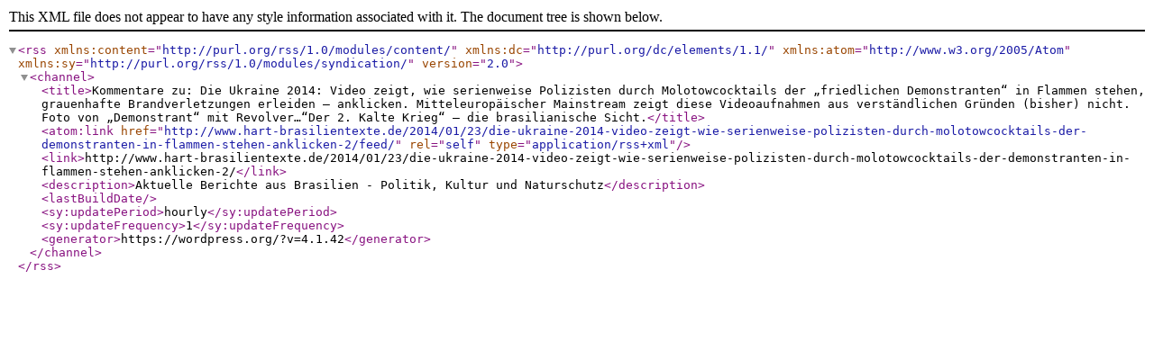

--- FILE ---
content_type: text/xml; charset=UTF-8
request_url: http://www.hart-brasilientexte.de/2014/01/23/die-ukraine-2014-video-zeigt-wie-serienweise-polizisten-durch-molotowcocktails-der-demonstranten-in-flammen-stehen-anklicken-2/feed/
body_size: 751
content:
<?xml version="1.0" encoding="UTF-8"?><rss version="2.0"
	xmlns:content="http://purl.org/rss/1.0/modules/content/"
	xmlns:dc="http://purl.org/dc/elements/1.1/"
	xmlns:atom="http://www.w3.org/2005/Atom"
	xmlns:sy="http://purl.org/rss/1.0/modules/syndication/"
	
	>
<channel>
	<title>Kommentare zu: Die Ukraine 2014: Video zeigt, wie serienweise Polizisten durch Molotowcocktails der &#8222;friedlichen Demonstranten&#8220; in Flammen stehen, grauenhafte Brandverletzungen erleiden &#8211; anklicken. Mitteleuropäischer Mainstream zeigt diese Videoaufnahmen aus verständlichen Gründen (bisher) nicht. Foto von &#8222;Demonstrant&#8220; mit Revolver&#8230;&#8220;Der 2. Kalte Krieg&#8220; &#8211; die brasilianische Sicht.</title>
	<atom:link href="http://www.hart-brasilientexte.de/2014/01/23/die-ukraine-2014-video-zeigt-wie-serienweise-polizisten-durch-molotowcocktails-der-demonstranten-in-flammen-stehen-anklicken-2/feed/" rel="self" type="application/rss+xml" />
	<link>http://www.hart-brasilientexte.de/2014/01/23/die-ukraine-2014-video-zeigt-wie-serienweise-polizisten-durch-molotowcocktails-der-demonstranten-in-flammen-stehen-anklicken-2/</link>
	<description>Aktuelle Berichte aus Brasilien - Politik, Kultur und Naturschutz</description>
	<lastBuildDate></lastBuildDate>
	<sy:updatePeriod>hourly</sy:updatePeriod>
	<sy:updateFrequency>1</sy:updateFrequency>
	<generator>https://wordpress.org/?v=4.1.42</generator>
</channel>
</rss>
